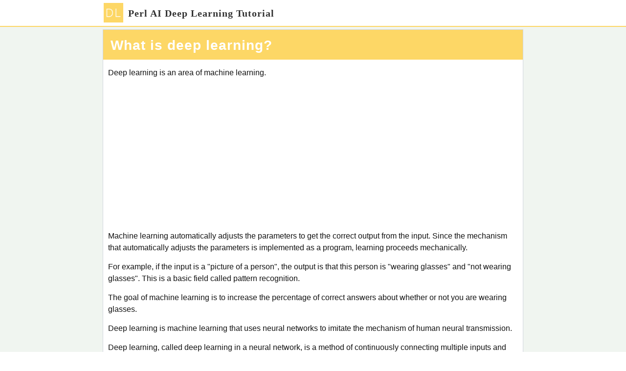

--- FILE ---
content_type: text/html
request_url: https://en.deeplearning.perlzemi.com/blog/20210920074017.html
body_size: 5621
content:
<!DOCTYPE html>
<html>
  <head>
    <!-- Google Automatic Advertising -->
<script async src="https://pagead2.googlesyndication.com/pagead/js/adsbygoogle.js?client=ca-pub-4525414114581084"
     crossorigin="anonymous"></script>

<!-- meta --><meta charset="UTF-8">
<meta name="viewport" content="width=device-width,initial-scale=1.0,minimum-scale=1.0">
<link rel="icon" type="image/x-icon" href="/images/logo.png">
<link rel="stylesheet" type="text/css" href="/css/common.css">

<script type="text/javascript" src="/js/jquery-1.9.0.min.js"></script>
<script type="text/javascript" src="/js/google-code-prettify/prettify.js"></script>
<link  type="text/css" rel="stylesheet" href="/js/google-code-prettify/prettify.css"/>
<script>
  $(function(){
    $("pre").addClass("prettyprint");
    function init(event){
      prettyPrint();
    }
    if(window.addEventListener)window.addEventListener("load",init,false);
    else if(window.attachEvent)window.attachEvent("onload",init);
    
    $(".to-top").click(function() {
      $('body, html').animate({scrollTop: 0}, 300, 'linear');;
    });
  });
</script>

<!-- Global site tag (gtag.js) - Google Analytics --><script async src="https://www.googletagmanager.com/gtag/js?id=G-5YWD0EFVYR"></script>
<script>
  window.dataLayer = window.dataLayer || [];
  function gtag(){dataLayer.push(arguments);}
  gtag('js', new Date());

  gtag('config', 'G-5YWD0EFVYR');
</script>

<title> What is deep learning?  - Perl AI Deep Learning Tutorial</title>
<meta name="description" content="Deep learning is an area of ​​machine learning.">
  </head>
  <body>
    <div class="container">
      <div class="header">
        <div class="header_main">
  <h1>
    <a href="/"><img src="/images/logo.png">Perl AI Deep Learning Tutorial</a>
  </h1>
</div>

      </div>
      <div class="main">
        <div class="content">
          <div class="entry">
  <div class="top">
    <!-- top -->
  </div>
  <div class="middle">
    <h2><a href="/blog/20210920074017.html"> What is deep learning? </a></H2>
<p>
  Deep learning is an area of ​​machine learning.
</p>
<div style="width:calc(100% - 30px);margin:10px auto;">
  <script async src="https://pagead2.googlesyndication.com/pagead/js/adsbygoogle.js?client=ca-pub-4525414114581084"
       crossorigin="anonymous"></script>
  <!-- 最初の段落下 - ディスプレイ 横長 レスポンシブ -->
  <ins class="adsbygoogle"
       style="display:block"
       data-ad-client="ca-pub-4525414114581084"
       data-ad-slot="2828858335"
       data-ad-format="auto"
       data-full-width-responsive="true"></ins>
  <script>
       (adsbygoogle = window.adsbygoogle || []).push({});
  </script>
</div>


<p>
  Machine learning automatically adjusts the parameters to get the correct output from the input. Since the mechanism that automatically adjusts the parameters is implemented as a program, learning proceeds mechanically.
</p>
<p>
  For example, if the input is a "picture of a person", the output is that this person is "wearing glasses" and "not wearing glasses". This is a basic field called pattern recognition.
</p>
<p>
  The goal of machine learning is to increase the percentage of correct answers about whether or not you are wearing glasses.
</p>
<p>
  Deep learning is machine learning that uses neural networks to imitate the mechanism of human neural transmission.
</p>
<p>
  Deep learning, called deep learning in a neural network, is a method of continuously connecting multiple inputs and multiple outputs in multiple stages to obtain the final output.
</p>
<pre>
Photo of a person
↓
(x0, x1, x2, x3)
↓
(y0, y1, y2, y3, y4)
↓
(z0, z1, z2)
↓
(Wearing glasses, not wearing glasses)
</pre>
<p>
  In fact, x1 to xn are much longer. It is even longer from y1 to yk. The number of x and the number of y can be different, and in general, they should be different.
</p>
<p>
  Also, the number of stages is x, y, z in this example, but this is also longer.
</p>
<p>
  The point is to get the output by connecting multiple inputs and multiple outputs in multiple stages from the input.
</p>
<p>
  If we were to make something that corresponds to 10 billion neurons, the number of neurons in each layer would be about 100 million, and the number of layers would be about 100 layers.
</p>
<h3> Explanation without using mathematical words as much as possible </h3>
<p>
  In the introduction to deep learning learned with Perl, we will explain with as few math words as possible, assuming only high school math.
</p>
<p>
  First, a programming sample presents the inputs and outputs. After that, I will explain as much as I can understand in high school mathematics as a supplement.
</p>
<p>
  "Well, can you do that?"
</p>
<p>
  "The contents are all source code !!! Even if you don't understand math completely, if you are an engineer, you should be able to read the code !!!"
</p>
<p>
  Enjoy after trying it.
</p>

  </div>
  <div class="bottom">
    <h3>Associated Information</h3>

<div style="margin:10px 0">
<script async src="https://pagead2.googlesyndication.com/pagead/js/adsbygoogle.js?client=ca-pub-4525414114581084"
     crossorigin="anonymous"></script>
<ins class="adsbygoogle"
     style="display:block"
     data-ad-format="autorelaxed"
     data-ad-client="ca-pub-4525414114581084"
     data-ad-slot="9163995495"></ins>
<script>
     (adsbygoogle = window.adsbygoogle || []).push({});
</script>
</div>

  </div>
</div>

        </div>
        <div class="side">
          
        </div>
      </div>
      <div class="footer">
        <div class="perlri_link">
  <a rel="nofollow" href="https://perlclub.net/en">Perl Club</a>
</div>

      </div>
    </div>
  </body>
</html>


--- FILE ---
content_type: text/html; charset=utf-8
request_url: https://www.google.com/recaptcha/api2/aframe
body_size: 265
content:
<!DOCTYPE HTML><html><head><meta http-equiv="content-type" content="text/html; charset=UTF-8"></head><body><script nonce="5xtKXcz0ETys5dd_o0cVRg">/** Anti-fraud and anti-abuse applications only. See google.com/recaptcha */ try{var clients={'sodar':'https://pagead2.googlesyndication.com/pagead/sodar?'};window.addEventListener("message",function(a){try{if(a.source===window.parent){var b=JSON.parse(a.data);var c=clients[b['id']];if(c){var d=document.createElement('img');d.src=c+b['params']+'&rc='+(localStorage.getItem("rc::a")?sessionStorage.getItem("rc::b"):"");window.document.body.appendChild(d);sessionStorage.setItem("rc::e",parseInt(sessionStorage.getItem("rc::e")||0)+1);localStorage.setItem("rc::h",'1768772651110');}}}catch(b){}});window.parent.postMessage("_grecaptcha_ready", "*");}catch(b){}</script></body></html>

--- FILE ---
content_type: text/css
request_url: https://en.deeplearning.perlzemi.com/css/common.css
body_size: 7559
content:
  @import 'variables.css';
  
/* Default settings */
  
  /* all */
  * {
    margin:0;
    padding:0;
    box-sizing: border-box;
    -webkit-text-size-adjust:100%;
  }
  body {
    font-family: "Hiragino Kaku Gothic ProN", "ヒラギノ角ゴ ProN W3", "Segoe UI", "メイリオ", "Meiryo",sans-serif;
  }
  a, a:visited {
    color:#0000EE;
  }
  

  /* ヘッダ */
  .header {
    border-bottom:2px solid var(--theme_color);
    background:white;
  }
  .header_main {
    max-width:860px;
    display:flex;
    margin:0 auto;
    padding:0 2px;
  }
  h1, h2, h3, h4, h5, h6 {
    font-family: “Calibri”,”メイリオ”,Meiryo,”ヒラギノ角ゴ Pro W3″,Hiragino Kaku Gothic Pro,”ＭＳ Ｐゴシック”,sans-serif; 
  }
  h1 {
    font-family: “Calibri”,”メイリオ”,Meiryo,”ヒラギノ角ゴ Pro W3″,Hiragino Kaku Gothic Pro,”ＭＳ Ｐゴシック”,sans-serif; 
    padding: 5px 15px 9px 15px;
    color:#333;
    font-family: "times new roman", "geogia", serif;
    width:75%;
    display:inline-block;
    padding:5px 0 7px 0;
  }
  h1 a, h1 a:visited {
    color:#333;
    text-decoration:underline;
    font-weight:bold;
    letter-spacing:1px;
    font-size:20px;
    text-decoration:none;
  }
  h1 img {
    width:40px;
    vertical-align:-12px;
    margin-right:10px;
  }
  .header_right {
    width:25%;
    text-align:right;
    padding-top:8px;
  }
  .header_right a,.header_right a:visited {
  }
  .header_right img {
    width:35px;
  }
  
  /* フッタ */
  .footer {
    width:100%;
    margin:0 auto;
    background:white;
    text-align:center;
    color:#666;
    font-size:13px;
  }

  /* footer */
  .footer .perlri_link img {
    width:105px;
    display:block;
    margin-left:auto;
    margin-right:auto;
  }
  .footer .perlri_link a, .footer .perlri_link a:visited {
    color:white;
    display:block;
    height:100%;
    padding:18px 0 15px 0;
    font-size:17px;
    font-weight:bold;
    color:white;
    text-align:center;
    background:#70AD47;
    letter-spacing:1px;
    cursor:pointer;
  }
  .footer .perlri_link a:hover {
    opacity:0.8;
  }

  .footer-services {
    background:#ecefec;
    padding-top:18px;
    padding-bottom:18px;
  }
  .footer-services ul {
    max-width:860px;
    margin:0 auto;
    display:flex;
    flex-wrap:wrap;
  }

  .footer-services li {
    width:33.3%;
    list-style:none;
  }
  .footer-services a {
    text-decoration:none;
    font-size:16px;
    line-height:2;
  }

  .youtube_block {
    width:calc(100% - 30px);
    margin:0 auto;
  }
  .youtube {
    position: relative;
    width: 100%;
    margin:0 auto;
    padding-top: 56.25%;
  }
  .youtube iframe {
    position: absolute;
    top: 0;
    right: 0;
    width: 100%;
    height: 100%;
  }

  /* container */
  .container {
    background:#F0F5F0;
  }
  
  /* main */
  .main {
    max-width:860px;
    width:100%;
    margin: 0 auto;
    display:flex;
    flex-wrap:wrap;
  }
  
  /* content */
  .content {
    width:100%;
  }
  
  /* entry */
  .entry {
    background:white;
    border: 1px solid #D2D6DE;
    margin-top:5px;
    margin-bottom:25px;
  }
  .entry li {
    margin-left:25px;
    line-height:1.5;
  }
  
  /* サイドバー */
  .side {
    width:320px;
    display:none;
  }
  .side_list {
  }
  .side_list_body {
    text-align:center;
  }

  .side_list_image img {
  }
  .side_list ul {
  }
  .side_list li {
    list-style:none;
  }

  .inside {
    width:1080px;
    margin:0 auto;
  }
  
  h2 {
    font-size:28px;
    padding:16px 15px 13px 15px;
    letter-spacing:1px;
    background: var(--theme_color);
  }
  h2 a, h2 a:visited {
    text-decoration:none;
    color:white;
  }
  h3 {
    font-size:21px;
    border-top:4px solid var(--theme_color);
    padding:16px 0px 15px 18px;
    letter-spacing:0.5px;
    margin:15px 0 10px 0;
    background:#F3F3Fa;
    margin-top:40px;
    color:#3c3c33;
  }
  h4 {
    font-size:18px;
    font-weight:bold;
    padding:6px 0px 4px 10px;
    letter-spacing:0.5px;
    margin:15px 0 18px 0;
  }
  p {
    font-size:16px;
    color:#111;
    margin:15px 0;
    line-height:1.5;
  }
  pre {
    font-size:16px;
    background:#FCFCFC;
    border:1px solid #CCCCCC;
    border-radius:5px;
    padding:10px 15px;
    margin:10px 0;
    line-height:1.2;
    white-space:pre-wrap;
    word-break : break-all;
  }
  blockquote {
    font-size:16px;
    background:#FCFCFC;
    border:1px solid #CCCCCC;
    border-radius:5px;
    padding:10px 15px;
    margin:10px 0;
    line-height:1.5;
  }

  table {
    border-collapse: collapse;
    margin-left:15px;
  }

  table th {
    border:1px solid #ddd;
    padding:7px;
    background:#eee;
    font-weight:bold;
  }

  table td {
    border:1px solid #ddd;
    padding:7px;
  }
  
  /* advanced */
  .day {
    text-align:right;
    color:#999;
  }
  .before-days {
    text-align:center;
  }
  .to_top {
    display:flex;
    justify-content:center;
    margin-top:30px;
  }
  .to_top a {
    display:block;
    width:50px;
    height:50px;
    border-radius:50%;
    background:#eeeeff;
    border:1px solid #30a0F0;
    text-align:center;
    padding-top:10px;
    cursor:pointer;
    color:#0070C0;
    font-size:18px;
  }

  /* bread
  ----------------------------------*/
  .bread ul {
    list-style: none;
    overflow: hidden;
    color: #777;
    font: 10px Verdana, sans-serif;
    background: #fff;
    border: 1px solid #dedede;
    font-size:14px;
  }
  .bread li {
    float: left;
    line-height: 30px;
  }
  .bread li a {
    color: #444;
    text-decoration: none;
    padding: 0 10px 0 10px;
    background: #eee;
    background: -webkit-gradient(linear, left top, right top,
      from(#fff),
      color-stop(0.85,#efefef),
      to(#efefef));
    background: -moz-linear-gradient(left,
      #fff,
      #efefef 85%,
      #efefef);
    background: linear-gradient(left,
      #fff,
      #efefef 85%,
      #efefef);
    display: block;
    float: left;
  }
  .bread li a::after {
    position: relative;
    display: block;
    margin-top: -15px;
    margin-left: auto;
    margin-right: -15px;
    height: 15px;
    width: 10px;
    content: " ";
    -webkit-transform: skew(-30deg);
    background: #efefef;
    border-right: 1px solid #d6d6d6;
    -moz-transform: skew(-30deg);
    -o-transform: skew(-30deg);
    transform: skew(-30deg);
  }
  .bread li a::before {
    float: right;
    display: block;
    margin-bottom: -15px;
    margin-left: auto;
    margin-right: -15px;
    height: 15px;
    width: 10px;
    content: " ";
    -webkit-transform: skew(30deg);
    background: #efefef;
    border-right: 1px solid #d6d6d6;
    -moz-transform: skew(30deg);
    -o-transform: skew(30deg);
    transform: skew(30deg);
  }
  .bread li:first-child a {padding-left: 0px;}
  .bread li:last-child {
    padding-left: 0px;
    background: transparent !important;
    color: black;
  }
  .bread li a:hover {color: #d31;}

  .perlclub_register {
    width:calc(100% - 30%);
    max-width:500px;
    margin:50px auto;
  }
  .perlclub_register a {
    line-height:1.9;
    text-align:center;
    font-weight:bold;
    font-size:19px;
    display:block;
    padding:33px 30px;
    background:#FF4DA0;
    text-decoration:none;
    border-radius:5px;
    color:white;
  }
  .perlclub_register a:hover {
    opacity:0.8;
  }
  
  p, pre, blockquote, table, ul, ol  {
    margin-left:10px;
    margin-right:10px;
  }

/* Tablet and Smart phone */
@media only screen and (max-width:860px) {
  .header_main  {
    margin-left:10px;
    margin-right:10px;
  }

  .entry {
    border:none;
    margin-top:0;
    margin-bottom:0;
  }
}


--- FILE ---
content_type: text/css
request_url: https://en.deeplearning.perlzemi.com/css/variables.css
body_size: -43
content:
:root {
  --theme_color:#FDD766;
}

